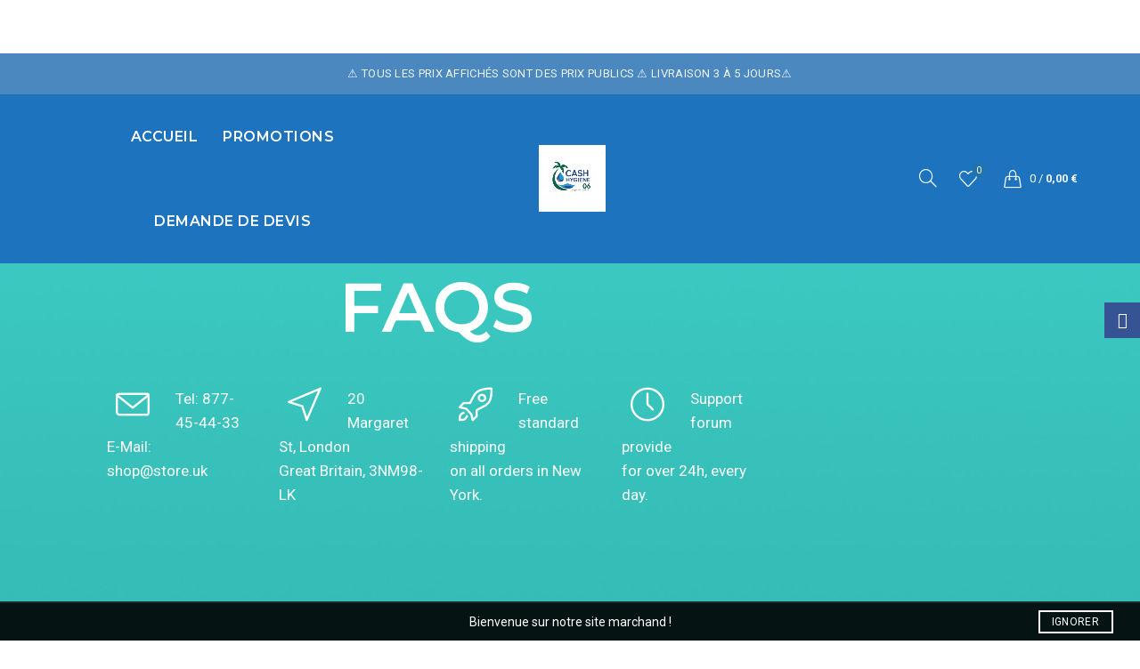

--- FILE ---
content_type: text/css
request_url: https://cash-hygiene-06.com/wp-content/themes/basel/css/parts/woo-base.min.css?ver=5.9.0
body_size: 4747
content:
.basel-pf-dropdown .filter-swatch{display:inline-block;margin-right:10px}.basel-pf-dropdown .filter-swatch>span{position:relative;display:inline-block;border-radius:50%;background-size:contain;background-position:center center;background-repeat:no-repeat;vertical-align:middle;transition:all .2s ease}.basel-pf-dropdown .filter-swatch>span:is([style^="background-image"],[style*="#FFFFFF"],[style*="#ffffff"]){border:1px solid rgba(0,0,0,0.15)}.basel-pf-dropdown .swatches-small .filter-swatch>span{width:15px;height:15px}.basel-pf-dropdown .swatches-small.swatches-brands .filter-swatch>span{width:45px;height:30px}.basel-pf-dropdown .swatches-normal .filter-swatch>span{width:25px;height:25px}.basel-pf-dropdown .swatches-normal.swatches-brands .filter-swatch>span{width:60px;height:30px}.basel-pf-dropdown .swatches-large .filter-swatch>span{width:35px;height:35px}.basel-pf-dropdown .swatches-large.swatches-brands .filter-swatch>span{width:90px;height:40px}dl.variation{display:block;overflow:hidden;margin-bottom:0;font-size:12px}dl.variation dt,dl.variation dd{display:block;float:left;clear:both;color:#b2b2b2}dl.variation dt p,dl.variation dd p{color:#B2B2B2}dl.variation dt{margin-right:5px}dl.variation dd{clear:none}dl.variation p{margin-bottom:0}:is(.blockOverlay,.basel-loader-overlay):after{position:absolute;top:50%;left:50%;margin-top:-20px;margin-left:-20px;content:" ";width:40px;height:40px;display:inline-block;vertical-align:middle;border:2px solid #000;border-radius:50%;border-left-color:transparent !important;border-right-color:transparent !important;animation:load-spin 450ms infinite linear}.basel-loader-overlay{z-index:340;animation:fade-in .6s ease both;background-color:rgba(255,255,255,0.6)}.basel-loader-overlay:not(.loading){display:none}[class*="screen-reader"]{position:absolute !important;clip:rect(1px 1px 1px 1px);clip:rect(1px, 1px, 1px, 1px)}.woocommerce .col2-set,.woocommerce-page .col2-set{display:flex;flex-direction:row;align-items:stretch;margin-left:-15px;margin-right:-15px}.woocommerce .col2-set .col-1,.woocommerce .col2-set .col-2,.woocommerce-page .col2-set .col-1,.woocommerce-page .col2-set .col-2{flex:1 0 0;padding-left:15px;padding-right:15px}.woocommerce .form-row-first,.woocommerce .form-row-last,.woocommerce-page .form-row-first,.woocommerce-page .form-row-last{float:left;width:47%;overflow:visible}.woocommerce .form-row-last,.woocommerce-page .form-row-last{float:right}.woocommerce .form-row-wide,.woocommerce-page .form-row-wide{clear:both}.shop_table tr.order-total .includes_tax{display:block;margin-top:5px}.shop_table th.product-name{text-align:left}.shop_table th.product-thumbnail{width:10px}.shop_table th.product-remove{width:40px}.shop_table td.order-status{text-align:center !important}.shop_table td.product-remove{padding:0;text-align:center}.shop_table td.product-remove a{position:relative;font-size:0;display:inline-block;border-radius:50%;height:20px;width:20px;line-height:28px;background-color:#000;cursor:pointer;padding-right:16px;padding-right:0}.shop_table td.product-remove a:after,.shop_table td.product-remove a:before{content:" ";position:absolute;right:0;top:50%;margin-top:-1px;width:10px;height:2px;display:inline-block;background-color:#fff;transition:background-color .2s ease-in-out, transform .2s ease-in-out, width .2s ease-in-out;right:5px}.shop_table td.product-remove a:after{transform:rotate(-44deg)}.shop_table td.product-remove a:before{transform:rotate(44deg)}.shop_table td.product-remove a:hover:after{transform:rotate(0deg)}.shop_table td.product-remove a:hover:before{transform:rotate(0deg)}.shop_table td.product-name{text-align:left}.shop_table td.product-name>a{color:#424242;text-transform:none;letter-spacing:.3px;display:inline-block}.shop_table td.product-name .variation{display:block;margin-top:10px}.shop_table td.product-price span{font-size:16px}.shop_table td.product-price>span{color:#000}.shop_table td.product-subtotal span{font-size:18px;color:#000;font-weight:bold}.shop_table td.product-thumbnail>a{display:block}.shop_table td.product-thumbnail img{max-width:80px}#shipping_method li{margin-bottom:10px}#shipping_method li:last-child{margin-bottom:0}#shipping_method label{display:inline-block;margin-bottom:0}.woocommerce-checkout-review-order-table{border:none}.woocommerce-checkout-review-order-table th,.woocommerce-checkout-review-order-table td{border:none;width:50%;max-width:50%}.woocommerce-checkout-review-order-table th{background-color:transparent}.woocommerce-checkout-review-order-table tr{border-bottom:1px solid rgba(129,129,129,0.05)}.woocommerce-checkout-review-order-table .product-total{text-align:right}.woocommerce-checkout-review-order-table thead th{padding-top:10px}.woocommerce-checkout-review-order-table tbody td.product-name{text-transform:none}.woocommerce-checkout-review-order-table tbody td.product-name .variation{display:block;margin-top:10px}.woocommerce-checkout-review-order-table tfoot tr:last-child{border-bottom:none}.woocommerce-checkout-review-order-table tfoot td{text-align:right}.woocommerce-checkout-review-order-table tfoot th{text-align:left}.woocommerce-checkout-review-order-table tfoot .cart-subtotal th,.woocommerce-checkout-review-order-table tfoot .shipping th{font-size:16px}.woocommerce-checkout-review-order-table tfoot .cart-subtotal p,.woocommerce-checkout-review-order-table tfoot .shipping p{margin-bottom:0}.woocommerce-checkout-review-order-table tfoot .order-total th{font-size:24px;padding-top:20px;text-transform:uppercase;font-weight:bold}.woocommerce-checkout-review-order-table tfoot .order-total td{padding-top:20px}.woocommerce-checkout-review-order-table tfoot .order-total td>strong{font-size:24px}.single-product-content .shop_attributes{max-width:550px;margin:0 auto}.single-product-content .shop_attributes th p,.single-product-content .shop_attributes td p{margin-bottom:0}.single-product-content .shop_attributes th{text-align:left;font-size:16px;font-weight:bold}.single-product-content .shop_attributes td{text-align:right}.my_account_orders th,.my_account_orders td,.account-payment-methods-table th,.account-payment-methods-table td{text-align:center}.my_account_orders th,.account-payment-methods-table th{font-size:16px}.my_account_orders tr:last-child td,.account-payment-methods-table tr:last-child td{border-bottom:none}.my_account_orders tbody td,.account-payment-methods-table tbody td{background-color:#F9F9F9}.my_account_orders thead th,.account-payment-methods-table thead th{padding-top:10px;padding-bottom:10px}.my_account_orders td.order-actions a,.account-payment-methods-table td.order-actions a{background-color:transparent;padding-bottom:1px;padding-right:0;padding-left:0;padding-top:0;border:none;border-bottom:1px solid #E6E6E6;display:inline}.my_account_orders td.order-actions a:hover,.account-payment-methods-table td.order-actions a:hover{text-decoration:none;border-color:#A6A6A6;background-color:transparent;color:#000}.order_details th,.order_details td{width:50%;text-align:left}.order_details thead .product-total{text-align:right}.order_details tbody .product-name>a{display:inline-block}.order_details tbody .product-name .product-quantity+.wc-item-downloads{margin-top:3px}.order_details tbody .product-name .variation{display:block}.order_details tbody .product-total{text-align:right}.order_details tfoot th{text-transform:uppercase}.order_details tfoot td{text-align:right}.order_details tfoot td .amount{color:#1D1C1C}.order_details tfoot tr:last-child th,.order_details tfoot tr:last-child td{border-bottom:none}.order_details tfoot tr:last-child th>.amount:first-child,.order_details tfoot tr:last-child td>.amount:first-child{font-size:20px}.order_details tfoot tr:last-child .amount{font-weight:600}.customer_details th,.customer_details td{text-align:left;width:50%}.customer_details td{text-align:right}.customer_details tr:last-child th,.customer_details tr:last-child td{border-bottom:none}.woocommerce-breadcrumb a{margin-right:5px}.woocommerce-breadcrumb a:after{content:"/";margin-left:5px}.woocommerce-breadcrumb a:first-child:before{content:"\f915";font-family:"basel-font";margin-right:5px;vertical-align:middle}.yoast-breadcrumb>span>span>a:before{content:"\f915";font-family:"basel-font";margin-right:5px}.woocommerce-breadcrumb,.yoast-breadcrumb{font-size:13px;line-height:20px;display:inline-block;color:#9E9E9E;vertical-align:middle}.woocommerce-breadcrumb a,.yoast-breadcrumb a{color:#1B1919;text-decoration:none;font-style:normal}.woocommerce-breadcrumb a:hover,.yoast-breadcrumb a:hover{text-decoration:none}.product-labels{position:absolute;display:flex;flex-direction:column;align-items:flex-start;flex-wrap:nowrap;z-index:1;max-width:50%}.product-label{min-width:50px;color:#FFF;font-weight:bold;word-break:break-all;letter-spacing:1px;line-height:1.2;text-align:center;text-transform:uppercase}.product-label:not(:last-child){margin-bottom:10px}.product-label.featured{background-color:#e22d2d}.product-label.new{background-color:#438e44}.product-label.out-of-stock{background-color:#000}.product-label.attribute-label:not(.label-with-img){background-color:rgba(255,255,255,0.9);color:#1B1919}.labels-rectangular{top:15px;left:0}.labels-rectangular .product-label{letter-spacing:.4px;font-size:12px;padding:5px 10px}.labels-rectangular .label-with-img{max-width:50px;padding:0}.labels-rounded{top:5px;left:5px}.labels-rounded .product-label{display:flex;justify-content:center;align-items:center;min-height:50px;padding:5px 7px;font-size:13px;border-radius:35px}.browser-Internet .labels-rounded .product-label{height:50px}.labels-rounded .label-with-img{min-height:auto;max-width:55px;padding:0}.labels-rounded .out-of-stock{max-width:50px;font-size:12px}div.quantity{display:inline-flex;flex-direction:row;align-items:stretch;justify-content:center;white-space:nowrap}div.quantity :is(input[type="text"],input[type="number"]){color:#848484;text-align:center}div.quantity input[type="number"]{width:40px;padding-right:10px;-moz-appearance:textfield}div.quantity input[type="number"]::-webkit-outer-spin-button,div.quantity input[type="number"]::-webkit-inner-spin-button{-webkit-appearance:none;appearance:none}div.quantity input[type="text"]{width:80px}div.quantity .minus,div.quantity .plus{background-color:transparent;border:1px solid #E0E0E0;color:#848484;min-width:20px;background-color:#f9f9f9;transition:all .2s ease;border-radius:0}div.quantity .minus:hover,div.quantity .plus:hover{text-decoration:none;box-shadow:none;outline:none;background-color:#ECECEC;border-color:#E0E0E0}div.quantity .minus{border-right:0}div.quantity .plus{border-left:0}.star-rating{position:relative;display:inline-block;width:66px;height:18px;white-space:nowrap;letter-spacing:2px;font-size:12px;line-height:18px;font-family:"basel-font"}.star-rating:before{content:"\f906" "\f906" "\f906" "\f906" "\f906";position:absolute;top:0;left:0;color:#A5A5A5}.star-rating span{position:absolute;top:0;left:0;float:left;overflow:hidden;height:18px;font-size:0}.star-rating span strong,.star-rating span span{display:none}.star-rating span:before{content:"\f905" "\f905" "\f905" "\f905" "\f905";position:absolute;top:0;left:0;font-size:12px}.color-scheme-light .star-rating:before{color:rgba(255,255,255,0.3)}.color-scheme-light .star-rating span:before{color:rgba(255,255,255,0.3)}.basel-stock-progress-bar .stock-info{display:flex;flex-direction:row;justify-content:space-between;flex-wrap:wrap;margin-bottom:5px}.basel-stock-progress-bar .stock-info span{font-weight:600;margin-left:3px}.amount{color:#949494}.color-scheme-light .amount{color:rgba(255,255,255,0.9)}.color-scheme-dark .amount{color:#000}.price{color:#949494}.price del{color:#BDBDBD}.price del>.amount{color:#BDBDBD}.price ins{text-decoration:none;background-color:transparent;padding:0;opacity:1}.color-scheme-light .price{color:#FFF}.color-scheme-light .price del{color:rgba(255,255,255,0.5)}.color-scheme-light .price del>.amount{color:rgba(255,255,255,0.5)}.color-scheme-dark .price{color:#000}.color-scheme-dark .price del{color:#575656}.color-scheme-dark .price del>.amount{color:#575656}a.login-to-prices-msg{font-size:13px;font-weight:600}a.login-to-prices-msg:hover{opacity:.6;text-decoration:none}.hide-larger-price .price{word-spacing:-1em;visibility:hidden}.hide-larger-price .price *:not(.price){word-spacing:normal;visibility:visible}.hide-larger-price .price>span:nth-child(2){display:none}.hide-larger-price .price>:is(ins,small){margin-inline-start:4px}.browser-Safari .hide-larger-price .price>:is(ins,small){margin-inline-start:calc(1em + 4px)}.browser-Safari .hide-larger-price .price,.browser-Safari .hide-larger-price .basel-sticky-btn-cart .price{white-space:nowrap}.basel-product-countdown{margin-top:15px}.basel-product-countdown>span{display:inline-block;min-width:50px;height:50px;padding:6px 5px;background-color:#1b1b1b;color:#FFF;text-align:center;font-size:20px;margin:0 2px 5px 2px}.basel-product-countdown>span span{display:block;text-transform:uppercase;font-size:11px;color:rgba(255,255,255,0.5)}.basel-cart-label{display:inline-flex;align-items:center;justify-content:center;margin-inline-start:2px;width:16px;height:16px;text-align:center;font-weight:400;font-size:0}.basel-cart-label:before{color:#BBB;font-size:12px;transition:all .25s ease}.basel-back-btn{line-height:40px;display:inline-block;width:50px;vertical-align:middle;font-size:0;text-decoration:none}.basel-back-btn .basel-tooltip-label{display:none}.basel-back-btn>span{width:25px;height:2px;line-height:2px;position:relative;display:inline-block;background-color:#000;transition:all .25s ease}.basel-back-btn>span:before{content:"\f9d9";font-family:"basel-font";position:absolute;left:-4px;top:0;font-size:14px;line-height:3px;color:#000}.basel-back-btn>span:after{content:"";position:absolute;top:-5px;right:-1px;width:2px;height:7px;line-height:0;background-color:#000}.basel-back-btn:hover>span{width:35px}.basel-products-loader{position:absolute;left:50%;margin-left:-17px;opacity:0;visibility:hidden}.basel-products-loader:after{content:" ";width:34px;height:34px;display:inline-block;vertical-align:middle;border:2px solid #000;border-radius:50%;border-left-color:transparent !important;border-right-color:transparent !important}.basel-progress-bar .progress-area,.basel-progress-bar .progress-bar{height:7px}.basel-progress-bar .progress-area{width:100%;background-color:#F4F4F4}.basel-product-filters{display:flex;flex-direction:row;align-items:center;flex-wrap:wrap;margin-left:-5px;margin-right:-5px}.basel-product-filters .basel-pf-dropdown{position:absolute;right:6px;left:6px;top:100%;bottom:auto;height:auto;width:auto;display:none;overflow:hidden;z-index:300;background-color:#FFF;box-shadow:0 0px 2px rgba(0,0,0,0.1)}.basel-product-filters .basel-pf-checkboxes{position:relative;flex:1 1 200px;width:0}.basel-product-filters .basel-pf-checkboxes .basel-scroll-content{max-height:35vh}.basel-product-filters>div{padding-left:5px;padding-right:5px;margin-bottom:10px}.basel-pf-btn button{padding-left:40px;padding-right:40px;color:#FFF}.basel-pf-btn button:hover{opacity:.8;color:#FFF;text-decoration:none}.basel-pf-title{position:relative;display:flex;flex-direction:row;align-items:center;border:1px solid rgba(129,129,129,0.2);padding-left:15px;padding-right:40px;height:42px;line-height:1;color:#4E4E4E;cursor:pointer;user-select:none;transition:border-color .5s ease}.basel-pf-title .title-text{flex:1 0 auto;font-weight:600;font-size:12px;text-transform:uppercase}.basel-pf-title:after{content:"\e604";font-family:'simple-line-icons';position:absolute;top:50%;right:15px;margin-top:-6px;font-size:12px;color:#b7b7b7;backface-visibility:hidden;-webkit-backface-visibility:hidden;transition:transform .2s ease}.basel-pf-title:hover{border-color:rgba(129,129,129,0.3)}.opened .basel-pf-title:after{transform:rotate(-180deg)}.basel-product-filters.color-scheme-light .basel-pf-title{border-color:rgba(255,255,255,0.1);color:#fff}.basel-product-filters.color-scheme-light .basel-pf-title:after{color:rgba(255,255,255,0.8)}.basel-product-filters.color-scheme-light .basel-pf-title:hover{border-color:rgba(255,255,255,0.4)}.basel-pf-results{white-space:nowrap;overflow:hidden;line-height:1}.basel-pf-results li{position:relative;display:inline-block;padding:4px 8px;margin-left:5px;font-size:12px;font-weight:600;color:#4E4E4E;background-color:#f1f1f1;transition:all .25s ease}.basel-pf-results li:after{content:"\f90d";font-family:"basel-font";font-weight:300;position:absolute;top:50%;left:7px;margin-top:-4px;font-size:8px;opacity:0;transition:opacity .2s ease}.basel-pf-results li:hover{padding-left:20px}.basel-pf-results li:hover:after{opacity:1}.basel-product-filters.color-scheme-light .basel-pf-results li{color:#fff;background-color:#111}.basel-pf-dropdown .pf-value{display:flex;flex-direction:row;align-items:center;padding-top:8px;padding-bottom:8px;padding-left:18px;padding-right:18px;color:#777777;font-size:14px;line-height:20px;cursor:pointer;transition:all .25s ease}.basel-pf-dropdown .pf-value:hover{color:#777777;background-color:#f9f9f9;text-decoration:none}.basel-pf-dropdown .pf-active>.pf-value{color:#333;font-weight:600}.basel-pf-dropdown .swatches-small .filter-swatch>span:after{font-size:8px}.basel-pf-dropdown .swatches-normal .filter-swatch>span:after{font-size:12px}.basel-pf-dropdown .swatches-large .filter-swatch>span:after{font-size:14px}.basel-pf-dropdown .swatches-brands .filter-swatch span{border-radius:0;border:none !important}.basel-pf-dropdown .swatches-brands:not(.show-labels-off) .filter-swatch span:after{content:none}.basel-pf-dropdown .swatches-brands.show-labels-off .filter-swatch span:after{border-radius:0;background-color:rgba(255,255,255,0.6);color:#1B1919}.basel-pf-dropdown .show-labels-off{padding:10px}.basel-pf-dropdown .show-labels-off .filter-swatch{margin-right:0}.basel-pf-dropdown .show-labels-off li{display:inline-block}.basel-pf-dropdown .show-labels-off .pf-value:hover{background-color:transparent !important}.basel-pf-dropdown .show-labels-off .swatch-inner{margin:6px;padding:0}.basel-pf-dropdown .show-labels-off li:not(.with-swatch-text) .layer-term-name{display:none}.basel-product-filters.color-scheme-light .basel-pf-dropdown{background-color:#111}.basel-product-filters.color-scheme-light .basel-pf-dropdown .pf-value{color:rgba(255,255,255,0.8)}.basel-product-filters.color-scheme-light .basel-pf-dropdown .pf-value:hover{color:rgba(255,255,255,0.8);background-color:rgba(255,255,255,0.08)}.basel-product-filters.color-scheme-light .basel-pf-dropdown .pf-active>.pf-value{color:#fff}.basel-product-filters.color-scheme-light .basel-pf-dropdown .swatches-brands.show-labels-off .filter-swatch span:after{background-color:rgba(0,0,0,0.6);color:#fff}.basel-pf-price-range .basel-pf-dropdown{padding:20px}.basel-pf-price-range .ui-slider-horizontal{margin-bottom:20px}.basel-pf-price-range .filter_price_slider_amount{margin-bottom:-20px;margin-left:-20px;margin-right:-20px;padding:6px 20px;text-align:center;background-color:#f9f9f9;border-top:1px solid rgba(129,129,129,0.2)}.basel-pf-price-range .price_label{font-size:14px;font-weight:600;color:#1B1919}.basel-pf-price-range .price_label .from:after{content:"-";margin-left:10px;margin-right:10px}.basel-product-filters.color-scheme-light .basel-pf-price-range .filter_price_slider_amount{background-color:#111;border-top:1px solid rgba(255,255,255,0.1)}.basel-product-filters.color-scheme-light .basel-pf-price-range .price_label{color:#fff}.basel-pf-categories .children .pf-value{padding-left:35px}.basel-pf-categories .children .children .pf-value{padding-left:55px}.add_to_cart_inline ins{padding:0;text-decoration:none}.add_to_cart_inline>a{background-color:#000;color:#FFF;border-color:#000;margin-left:10px}.add_to_cart_inline>a:hover{background-color:#333;color:#FFF;text-decoration:none;border-color:#333}.add_to_cart_inline>a.added{display:none}.add_to_cart_inline>a:after{border-color:#FFF}.woocommerce>.single-product[data-product-page-preselected-id] .woocommerce-breadcrumb,.woocommerce>.single-product[data-product-page-preselected-id] .yoast-breadcrumb{line-height:40px}p.demo_store{position:fixed;bottom:0;left:0;right:0;margin:0;font-size:14px;padding:10px 0;text-align:center;background-color:rgba(0,0,0,0.9);color:#FFF;z-index:299;border-top:2px solid rgba(255,255,255,0.1)}p.demo_store.woocommerce-store-notice{padding-left:125px;padding-right:125px}.woocommerce-store-notice__dismiss-link{position:absolute;right:30px;top:50%;transform:translateY(-50%);display:inline-block;font-size:12px;line-height:12px;padding-top:5px;padding-bottom:5px;padding-left:13px;padding-right:14px;text-transform:uppercase;letter-spacing:.3px;border:2px solid #FFF;color:#FFF;text-decoration:none;text-align:center;transition:all .25s ease-in-out}.woocommerce-store-notice__dismiss-link:hover{color:#FFF;text-decoration:none}.basel-empty-page-text{text-align:center;margin-top:-25px;margin-bottom:25px;color:#8E8E8E}.return-to-shop{text-align:center;margin-bottom:50px}.return-to-shop .button{color:#FFF;font-size:16px;line-height:20px;padding-top:12px;padding-bottom:12px;padding-left:28px;padding-right:28px}.return-to-shop .button:hover{opacity:.8;color:#FFF;text-decoration:none}@media (max-width: 991px){.woocommerce .shop_table td.product-thumbnail img{max-width:48px}p.demo_store.woocommerce-store-notice{padding-left:30px;padding-right:125px}}@media (max-width: 768px){.woocommerce .col2-set,.woocommerce-page .col2-set{flex-wrap:wrap}.woocommerce .col2-set .col-1,.woocommerce .col2-set .col-2,.woocommerce-page .col2-set .col-1,.woocommerce-page .col2-set .col-2{flex-basis:100%;max-width:100%;width:100%}.woocommerce .form-row-first,.woocommerce .form-row-last,.woocommerce-page .form-row-first,.woocommerce-page .form-row-last{width:100%;float:none}.product-label{min-width:40px;letter-spacing:.4px}.labels-rectangular .product-label{font-size:10px;padding:4px 7px}.labels-rectangular .label-with-img{padding-left:0;padding-right:0}.labels-rounded .product-label{min-height:40px;font-size:10px}.browser-Internet .labels-rounded .product-label{height:40px}.labels-rounded .out-of-stock{max-width:40px;font-size:9px}.labels-rounded .label-with-img{min-height:auto}.shop_table td.product-name>a{display:block}.woocommerce table.shop_table_responsive thead{display:none}.woocommerce table.shop_table_responsive tbody tr:first-child .product-remove{height:0}.woocommerce table.shop_table_responsive tbody tr:first-child .product-remove .remove{top:20px}.woocommerce table.shop_table_responsive tbody td{background-color:#f8f8f8;display:block;text-align:right;border:none;padding:20px}.woocommerce table.shop_table_responsive tbody td:before{content:attr(data-title) ": ";font-weight:700;float:left;text-transform:uppercase;font-size:14px}.woocommerce table.shop_table_responsive .product-remove:before,.woocommerce table.shop_table_responsive .product-thumbnail:before,.woocommerce table.shop_table_responsive .product-add-to-cart:before{display:none}.woocommerce table.shop_table_responsive .product-remove{position:relative;height:20px;padding:0 !important;border:none;background-color:transparent}.woocommerce table.shop_table_responsive .product-remove .remove{position:absolute;left:20px;top:40px}.woocommerce table.shop_table_responsive .product-thumbnail{text-align:center}.woocommerce table.shop_table_responsive .product-thumbnail a{max-width:100%;display:inline-block}.woocommerce table.shop_table_responsive .product-thumbnail img{max-width:80px}.woocommerce table.shop_table_responsive .product-quantity:before{line-height:40px}.woocommerce table.shop_table_responsive .product-subtotal:before{line-height:22px}.woocommerce table.shop_table_responsive .product-add-to-cart{text-align:center}}
